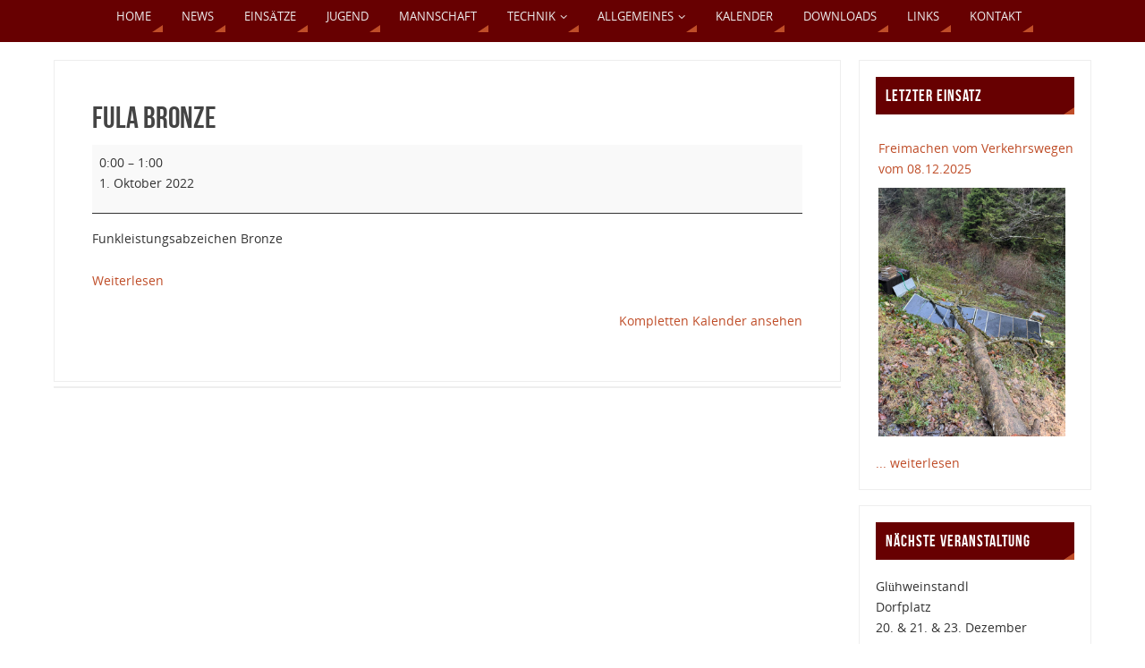

--- FILE ---
content_type: text/plain
request_url: https://www.google-analytics.com/j/collect?v=1&_v=j102&a=2022253795&t=pageview&_s=1&dl=https%3A%2F%2Fwww.ff-moenichwald.at%2Fmc-events%2Ffula-bronze%2F&ul=en-us%40posix&dt=FULA%20Bronze%20%E2%80%93%20Freiwillige%20Feuerwehr%20M%C3%B6nichwald&sr=1280x720&vp=1280x720&_u=IEBAAEABAAAAACAAI~&jid=1849845405&gjid=78568997&cid=1522506560.1766779911&tid=UA-93463385-1&_gid=1343338120.1766779911&_r=1&_slc=1&z=23160500
body_size: -451
content:
2,cG-QHRC7MGP8B